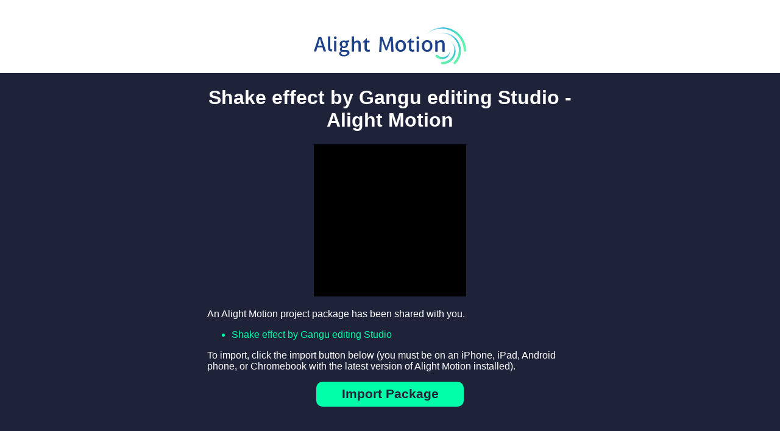

--- FILE ---
content_type: text/html; charset=utf-8
request_url: https://alightcreative.com/am/share/u/xNf86hafhfcsa1jBcFim7O5KmIk2/p/nxq9E9v4QL-10bb016a2017d0ab
body_size: 1663
content:
<!DOCTYPE html>
<html>
  <head>
    <meta charset="utf-8">
    <meta name="viewport" content="width=device-width, initial-scale=1">
    <title>Shake effect by Gangu editing Studio - Alight Motion Project</title>
    <link rel="shortcut icon" type="image/png" href="https://www.alightmotion.com/amicon.png" />

    <meta property="og:title" content="Shake effect by Gangu editing Studio" />
    <meta property="og:type" content="website" />
    <meta property="og:url" content="com.alightcreative.motion://alightcreative.com/am/share/u/xNf86hafhfcsa1jBcFim7O5KmIk2/p/nxq9E9v4QL-10bb016a2017d0ab" />
    <meta property="og:image" content="https://firebasestorage.googleapis.com/v0/b/alight-creative.appspot.com/o/share%2Fu%2FxNf86hafhfcsa1jBcFim7O5KmIk2%2Fp%2Fnxq9E9v4QL-10bb016a2017d0ab%2Fthumb-small.jpg?alt=media&token=f40d2da6-4038-45ac-b303-14f6269d6693" />
    <meta property="og:description" content="This Alight Motion package contains 1 project, total 158.1 kb." />
    <meta property="og:site_name" content="Alight Motion" />

    <style>
        body {
            background: #1F233A;
            color: white;
            margin: 0px;
            font-family: Helvetica, Arial, sans-serif;
        }

        a.button, a.button:visited, a.button:active {
            display: inline-block;
            background: #00FFA8;
            border-radius: 10px;
            color: #1F233A;
            padding: 0.4em 2em;
            font-size: 1.3em;
            font-weight: bold;
            text-decoration: none;
        }

        p.center {
            text-align: center;
        }

        h1 {
            text-align: center;
        }

        .logo-img {
            width: 250px;
        }

        img.thumb {
            width: 250px;
            height: 250px;
        }

        .page-head {
            /* background: #dae6f2; */
            background: #ffffff;
            text-align: center;
            padding-top: 45px;
            padding-bottom: 10px;;
        }

        .page-content {
            width: 85%;
            max-width: 600px;
            margin-left: auto;
            margin-right: auto;
        }

        p.playbadge {
            text-align: center;
        }

        p.storebadge {
            text-align: center;
            vertical-align: middle;
        }

        img.playbadge {
            width: "200px";
        }

        #project-list * {
            color: #00FFA8;
        }

        .infogrid {
            border-collapse: collapse;
            border: 1px solid rgba(255, 255, 255, 0.2);
            font-size: 10pt;
        }

        /* .infogrid tr {
            border-bottom: 1px solid rgba(255, 255, 255, 0.15);
        } */

        .infogrid tr:nth-child(even) {
            background: rgba(255, 255, 255, 0.08);
        }

        .infogrid td {
            padding: 4pt;
            vertical-align: top;
        }

        .infogrid tr td:first-of-type {
            color: rgb(170, 172, 151);
        }

    </style>
  </head>
  <body>

    <div class="page-head">
        <img src="https://www.alightmotion.com/alight-motion-minified.svg" class="logo-img" />
    </div>

    <div class="page-content">

        <h1>Shake effect by Gangu editing Studio - Alight Motion</h1>

        
        
            <div>

            <!-- <p class="center"><img class="thumb" src="https://firebasestorage.googleapis.com/v0/b/alight-creative.appspot.com/o/share%2Fu%2FxNf86hafhfcsa1jBcFim7O5KmIk2%2Fp%2Fnxq9E9v4QL-10bb016a2017d0ab%2Fthumb-med.jpg?alt=media&token=da6b4307-7322-498b-9389-88b203db52da" /></p> -->
            <p class="center"><img class="thumb" src="https://firebasestorage.googleapis.com/v0/b/alight-creative.appspot.com/o/share%2Fu%2FxNf86hafhfcsa1jBcFim7O5KmIk2%2Fp%2Fnxq9E9v4QL-10bb016a2017d0ab%2Fthumb-small.jpg?alt=media&token=f40d2da6-4038-45ac-b303-14f6269d6693" /></p>
            <!-- <p class="center"><img class="thumb" src="https://firebasestorage.googleapis.com/v0/b/alight-creative.appspot.com/o/share%2Fu%2FxNf86hafhfcsa1jBcFim7O5KmIk2%2Fp%2Fnxq9E9v4QL-10bb016a2017d0ab%2Fthumb-tiny.jpg?alt=media&token=49f2e485-e041-4e67-8cf8-09e031d3fbfe" /></p> -->

            <p>An Alight Motion project package has been shared with you.</p>

            <ul id="project-list">
                <li>Shake effect by Gangu editing Studio</li>
            </ul>

            <p>To import, click the import button below (you must be on an iPhone, iPad, Android phone, or Chromebook with the latest version of Alight Motion installed).</p>

            <p class="center"><a class="button" href="com.alightcreative.motion://alightcreative.com/am/share/u/xNf86hafhfcsa1jBcFim7O5KmIk2/p/nxq9E9v4QL-10bb016a2017d0ab">Import Package</a></p>

            <p>&nbsp;</p>
            <p>Don't have Alight Motion? Get it here:</p>

            <p class="storebadge">
                <a href='https://apps.apple.com/us/app/alight-motion/id1459833443'><img height="40" class="storebadge" src='/app_store_badge.svg'/></a>
                &nbsp;&nbsp;&nbsp;
                <a href='https://play.google.com/store/apps/details?id=com.alightcreative.motion&utm_source=website&pcampaignid=MKT-Other-global-all-co-prtnr-py-PartBadge-Mar2515-1'><img height="40" class="storebadge" alt='Get it on Google Play' src='/google-play-badge.png'/></a>
            </p>

            <!-- amVersionCode=588 amVersionString=4.1.0 amPackageVersion=4.1.0 maxFFVer=105 amPackageId=com.alightcreative.motion -->

            

        </div>
        

    </div>

  </body>
</html>